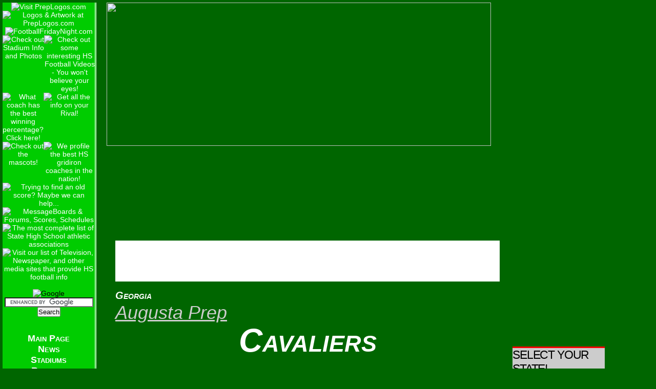

--- FILE ---
content_type: text/html; charset=UTF-8
request_url: http://www.footballfridaynight.com/SchoolsDetail.php?qSchoolID=augprep&qState=GA
body_size: 7526
content:

<!DOCTYPE html PUBLIC "-//W3C//DTD XHTML 1.0 Transitional//EN" "http://www.w3.org/TR/xhtml1/DTD/xhtml1-transitional.dtd">
<html xmlns="http://www.w3.org/1999/xhtml">
<head>
<script async src="https://pagead2.googlesyndication.com/pagead/js/adsbygoogle.js?client=ca-pub-9442984303129759"
     crossorigin="anonymous"></script>	
<meta http-equiv="Content-Type" content="text/html; charset=iso-8859-1" />
<meta name="description" content="FootballFridayNight.com">
<meta name="keywords" content="football prep interscholastic stadium pigskin mascot media sports athletics slogans coaches artwork clipart logo helmet crest covers records all-time playoff">
<meta name="refresh time" content="10">
<meta name="robots" content="index,follow">
<meta name="copyright" content="Tradition Web Services">
<meta name="author" content="Johnny A. Walton">
<meta name="revisit-after" content="10">
<!--<title>Football Friday Night | Your Home for High School Football | Stadiums, Mascots, Links, More...</title>-->
<link href="mainsite.css" rel="stylesheet" type="text/css" />
	
<!-- Global site tag (gtag.js) - Google Analytics -->
<script async src="https://www.googletagmanager.com/gtag/js?id=G-MN3JX6FLYZ"></script>
<script>
  window.dataLayer = window.dataLayer || [];
  function gtag(){dataLayer.push(arguments);}
  gtag('js', new Date());

  gtag('config', 'G-MN3JX6FLYZ');
</script>
<style type="text/css">
      @import url("http://www.google.com/uds/css/gsearch.css");
      @import url("http://www.google.com/uds/solutions/localsearch/gmlocalsearch.css");
    </style>
  <script src="http://maps.google.com/maps?file=api&amp;v=2&amp;sensor=false
    &amp;key=ABQIAAAAlMyNS250fVllRjPsu3gM5xQ5-lqHc_fgmxFY_U_bz_BP2ypoJxTE6SrR2oRW1ClcXCDJ4CP41mCdQA"
    type="text/javascript">
  </script>

<script src="http://www.google.com/uds/api?file=uds.js&amp;v=1.0" type="text/javascript"></script>
<script src="http://www.google.com/uds/solutions/localsearch/gmlocalsearch.js" type="text/javascript"></script>
<script type="text/javascript">


    function initialize() {
      if (GBrowserIsCompatible()) {

		
		 var mapOptions = {
		    googleBarOptions : {
      			style : "new",
      			adsOptions: {
     			    client: "pub-9442984303129759",
        			channel: "FFN2",
        			adsafe: "high",
        			language: "en"
		      }
    	 }
  	  }

        // Create and Center a Map
        var map = new GMap2(document.getElementById("map_canvas"));
		var center = new GLatLng(33.499714, -82.110458 );
        map.setCenter(center, 15);
		var marker = new GMarker (center);
        map.addOverlay(marker);
		map.addControl(new GLargeMapControl());
        map.addControl(new GMapTypeControl());
		map.setMapType(G_HYBRID_MAP);
          // bind a search control to the map, suppress result list
        map.addControl(new google.maps.LocalSearch(), new GControlPosition(G_ANCHOR_BOTTOM_LEFT, new GSize(10,20)));
	
	    var publisher_id = "pub-9442984303129759";
		var adsManagerOptions = {
  			maxAdsOnMap : 2,
  			style: 'adunit',
		    channel: 'FFN2'  
			};

		adsManager = new GAdsManager(map, publisher_id, adsManagerOptions);
		adsManager.enable();
      }
    }
    GSearch.setOnLoadCallback(initialize);  

    </script>
<title>FFN: School Info: Augusta Prep  GA</title>
</head>
<body  bgcolor=#006600 onload='initialize()' onunload='GUnload()'><div id="header">
<table width="800">
<tr>
<td width=800>
<div align="center">
<a href="http://www.footballfridaynight.com"><img src="sitegraphics/ffnheader1.jpg" width="750" height="280" border=0/></a>
</div>

<br />

<script type="text/javascript"><!--
google_ad_client = "ca-pub-9442984303129759";
/* FFN_leaderboard1 */
google_ad_slot = "2139126357";
google_ad_width = 728;
google_ad_height = 90;
//-->
</script>
<script type="text/javascript"
src="http://pagead2.googlesyndication.com/pagead/show_ads.js">
</script>

<br />

</td>
</tr>
<tr height="5"><td align=center>
</td></tr>
<tr><td align="center">
<!-- AddThis Button BEGIN -->
<div class="addthis_toolbox addthis_default_style ">
<a class="addthis_button_facebook_like" fb:like:layout="button_count"></a>
<a class="addthis_button_tweet"></a>
<a class="addthis_button_pinterest_pinit"></a>
<a class="addthis_button_google_plusone" g:plusone:size="medium"></a> 
<a class="addthis_button_email"></a>
<a class="addthis_counter addthis_pill_style"></a>
</div>
<script type="text/javascript">var addthis_config = {"data_track_addressbar":true};</script>
<script type="text/javascript" src="http://s7.addthis.com/js/250/addthis_widget.js#pubid=tradition"></script>
<!-- AddThis Button END -->
<br /><br />
</td></tr>
</table>
</div>
<div id="wrapper">
  <div id="leftnav">	<table border="0" cellpadding="0" cellspacing="0" width="180">
<!-- fwtable fwsrc="combonav1.png" fwbase="combonav1.gif" fwstyle="Dreamweaver" fwdocid = "1438012639" fwnested="0" -->
  <tr>
   <td><img src="http://www.traditionweb.com/combonav1images/spacer.gif" width="96" height="1" border="0" alt="" /></td>
   <td><img src="http://www.traditionweb.com/combonav1images/spacer.gif" width="12" height="1" border="0" alt="" /></td>
   <td><img src="http://www.traditionweb.com/combonav1images/spacer.gif" width="72" height="1" border="0" alt="" /></td>
   <td><img src="http://www.traditionweb.com/combonav1images/spacer.gif" width="1" height="1" border="0" alt="" /></td>
  </tr>

  <tr>
   <td colspan="3"><a href="http://www.preplogos.com"><img name="combonav1_r1_c1" src="http://www.traditionweb.com/combonav1images/combonav1_r1_c1.gif" width="180" height="69" border="0" id="combonav1_r1_c1" alt="Visit PrepLogos.com" /></a></td>
   <td><img src="http://www.traditionweb.com/combonav1images/spacer.gif" width="1" height="69" border="0" alt="" /></td>
  </tr>
  <tr>
   <td colspan="3"><a href="http://www.preplogos.com/LogosHome.php"><img name="combonav1_r2_c1" src="http://www.traditionweb.com/combonav1images/combonav1_r2_c1.gif" width="180" height="20" border="0" id="combonav1_r2_c1" alt="Logos & Artwork at PrepLogos.com" /></a></td>
   <td><img src="http://www.traditionweb.com/combonav1images/spacer.gif" width="1" height="20" border="0" alt="" /></td>
  </tr>
  <tr>
   <td colspan="3"><a href="http://www.preplogos.com/HelmetHome.php"><img name="combonav1_r3_c1" src="http://www.traditionweb.com/combonav1images/combonav1_r3_c1.gif" width="180" height="18" border="0" id="combonav1_r3_c1" alt="" /></a></td>
   <td><img src="http://www.traditionweb.com/combonav1images/spacer.gif" width="1" height="18" border="0" alt="" /></td>
  </tr>
  <tr>
   <td colspan="3"><a href="http://www.footballfridaynight.com"><img name="combonav1_r4_c1" src="http://www.traditionweb.com/combonav1images/combonav1_r4_c1.gif" width="180" height="41" border="0" id="combonav1_r4_c1" alt="FootballFridayNight.com" /></a></td>
   <td><img src="http://www.traditionweb.com/combonav1images/spacer.gif" width="1" height="41" border="0" alt="" /></td>
  </tr>
  <tr>
   <td colspan="2"><a href="http://www.footballfridaynight.com/StadiumHome.php"><img name="combonav1_r5_c1" src="http://www.traditionweb.com/combonav1images/combonav1_r5_c1.gif" width="108" height="21" border="0" id="combonav1_r5_c1" alt="Check out Stadium Info and Photos" /></a></td>
   <td><a href="http://www.footballfridaynight.com/VideoHome.php"><img name="combonav1_r5_c3" src="http://www.traditionweb.com/combonav1images/combonav1_r5_c3.gif" width="72" height="21" border="0" id="combonav1_r5_c3" alt="Check out some interesting HS Football Videos - You won't believe your eyes!" /></a></td>
   <td><img src="http://www.traditionweb.com/combonav1images/spacer.gif" width="1" height="21" border="0" alt="" /></td>
  </tr>
  <tr>
   <td><a href="http://www.footballfridaynight.com/RecordsHome.php"><img name="combonav1_r6_c1" src="http://www.traditionweb.com/combonav1images/combonav1_r6_c1.gif" width="96" height="20" border="0" id="combonav1_r6_c1" alt="What coach has the best winning percentage? Click here!" /></a></td>
   <td colspan="2"><a href="http://www.footballfridaynight.com/SchoolsHome.php"><img name="combonav1_r6_c2" src="http://www.traditionweb.com/combonav1images/combonav1_r6_c2.gif" width="84" height="20" border="0" id="combonav1_r6_c2" alt="Get all the info on your Rival!" /></a></td>
   <td><img src="http://www.traditionweb.com/combonav1images/spacer.gif" width="1" height="20" border="0" alt="" /></td>
  </tr>
  <tr>
   <td><a href="http://www.footballfridaynight.com/MascotHome.php"><img name="combonav1_r7_c1" src="http://www.traditionweb.com/combonav1images/combonav1_r7_c1.gif" width="96" height="23" border="0" id="combonav1_r7_c1" alt="Check out the mascots!" /></a></td>
   <td colspan="2"><a href="http://www.footballfridaynight.com/CoachesHome.php"><img name="combonav1_r7_c2" src="http://www.traditionweb.com/combonav1images/combonav1_r7_c2.gif" width="84" height="23" border="0" id="combonav1_r7_c2" alt="We profile the best HS gridiron coaches in the nation!" /></a></td>
   <td><img src="http://www.traditionweb.com/combonav1images/spacer.gif" width="1" height="23" border="0" alt="" /></td>
  </tr>
  <tr>
   <td colspan="3"><a href="http://www.footballfridaynight.com/SitesHome.php?qType=hist"><img name="combonav1_r8_c1" src="http://www.traditionweb.com/combonav1images/combonav1_r8_c1.gif" width="180" height="23" border="0" id="combonav1_r8_c1" alt="Trying to find an old score?  Maybe we can help..." /></a></td>
   <td><img src="http://www.traditionweb.com/combonav1images/spacer.gif" width="1" height="23" border="0" alt="" /></td>
  </tr>
  <tr>
   <td colspan="3"><a href="http://www.footballfridaynight.com/SitesHome.php?qType=fan"><img name="combonav1_r9_c1" src="http://www.traditionweb.com/combonav1images/combonav1_r9_c1.gif" width="180" height="22" border="0" id="combonav1_r9_c1" alt="MessageBoards & Forums, Scores, Schedules" /></a></td>
   <td><img src="http://www.traditionweb.com/combonav1images/spacer.gif" width="1" height="22" border="0" alt="" /></td>
  </tr>
  <tr>
   <td colspan="3"><a href="http://www.footballfridaynight.com/SitesHome.php?qType=assoc"><img name="combonav1_r10_c1" src="http://www.traditionweb.com/combonav1images/combonav1_r10_c1.gif" width="180" height="21" border="0" id="combonav1_r10_c1" alt="The most complete list of State High School athletic associations" /></a></td>
   <td><img src="http://www.traditionweb.com/combonav1images/spacer.gif" width="1" height="21" border="0" alt="" /></td>
  </tr>
  <tr>
   <td colspan="3"><a href="http://www.footballfridaynight.com/SitesHome.php?qType=media"><img name="combonav1_r11_c1" src="http://www.traditionweb.com/combonav1images/combonav1_r11_c1.gif" width="180" height="21" border="0" id="combonav1_r11_c1" alt="Visit our list of Television, Newspaper, and other media sites that provide HS football info" /></a></td>
   <td><img src="http://www.traditionweb.com/combonav1images/spacer.gif" width="1" height="21" border="0" alt="" /></td>
  </tr>
  <tr>
   <td colspan="3"><img name="combonav1_r12_c1" src="http://www.traditionweb.com/combonav1images/combonav1_r12_c1.gif" width="180" height="1" border="0" id="combonav1_r12_c1" alt="" /></td>
   <td><img src="http://www.traditionweb.com/combonav1images/spacer.gif" width="1" height="1" border="0" alt="" /></td>
  </tr>
</table> 

  <div align="center">

    <br /><img SRC="sitegraphics/googlewhite.gif"  border="0" ALT="Google"><br />
	
<form action="http://www.footballfridaynight.com/search.php" id="cse-search-box">
  <div>
    <input type="hidden" name="cx" value="partner-pub-9442984303129759:skv5sj7msxy" />
    <input type="hidden" name="cof" value="FORID:10" />
    <input type="hidden" name="ie" value="ISO-8859-1" />
    <input type="text" name="q" size="20" />
    <input type="submit" name="sa" value="Search" />

  </div>
</form>
<script type="text/javascript" src="http://www.google.com/coop/cse/brand?form=cse-search-box&amp;lang=en"></script>
	<br />
<br />
	
	<a href="index.php"><h4>Main Page</h4></a>
	<a href="NewsHome.php"><h4>News</h4></a>
	<a href="StadiumHome.php"><h4>Stadiums</h4></a>
	<a href="RecordsHome.php"><h4>Records</h4></a>
	<a href="MascotHome.php"><h4>Mascots</h4></a>
	<a href="CoachesHome.php"><h4>Coaches</h4></a>
	<a href="SlogansHome.php"><h4>Slogans</h4></a>
	<a href="SitesHome.php?qType=hist"><h4>Historical Links</h4></a>
	<a href="SitesHome.php?qType=fan"><h4>Fan Site Links</h4></a>
	<a href="SitesHome.php?qType=assoc"><h4>Associations</h4></a>
	<a href="SchoolsHome.php"><h4>Schools</h4></a>
	<a href="SitesHome.php?qType=media"><h4>Media Links</h4></a>
	<a href="VideoHome.php"><h4>Videos</h4></a>	
	<a href="Submit.php"><h4>Submissions</h4></a>
	<a href="loader1.php?qPage=contact"><h4>Contact Us</h4></a>

<br />

  <script type="text/javascript"><!--
google_ad_client = "pub-9442984303129759";
google_ad_width = 160;
google_ad_height = 600;
google_ad_format = "160x600_as";
google_ad_channel ="8218244190";
google_color_border = "578A24";
google_color_bg = "CCFF99";
google_color_link = "00008B";
google_color_url = "00008B";
google_color_text = "000000";
//--></script>
  <script type="text/javascript"
  src="http://pagead2.googlesyndication.com/pagead/show_ads.js">
</script>
<br><br>

<div id="StateSelection">
<h2>Select Your State!</h2>
<div align="center">
	<a href="StateDetail.php?qState=AL">Alabama</a><br>
	<a href="StateDetail.php?qState=AK">Alaska</a><br>  
	<a href="StateDetail.php?qState=AZ">Arizona</a><br>
	<a href="StateDetail.php?qState=AR">Arkansas</a><br>	
	<a href="StateDetail.php?qState=CA">California</a><br>	
	<a href="StateDetail.php?qState=CO">Colorado</a><br>	
	<a href="StateDetail.php?qState=CT">Connecticut</a><br>	
	<a href="StateDetail.php?qState=DE">Delaware</a><br>	
	<a href="StateDetail.php?qState=FL">Florida</a><br>	
	<a href="StateDetail.php?qState=GA">Georgia</a><br>	
	<a href="StateDetail.php?qState=HI">Hawaii</a><br>	
	<a href="StateDetail.php?qState=ID">Idaho</a><br>	
	<a href="StateDetail.php?qState=IL">Illinois</a><br>
	<a href="StateDetail.php?qState=IN">Indiana</a><br>	
	<a href="StateDetail.php?qState=IA">Iowa</a><br>	
	<a href="StateDetail.php?qState=KS">Kansas</a><br>	
	<a href="StateDetail.php?qState=KY">Kentucky</a><br>	
	<a href="StateDetail.php?qState=LA">Louisiana</a><br>
	<a href="StateDetail.php?qState=ME">Maine</a><br>  
	<a href="StateDetail.php?qState=MD">Maryland</a><br>	  
	<a href="StateDetail.php?qState=MA">Massachusetts</a><br>	  
	<a href="StateDetail.php?qState=MI">Michigan</a><br>	  
	<a href="StateDetail.php?qState=MN">Minnesota</a><br>	  
	<a href="StateDetail.php?qState=MS">Mississippi</a><br>	
	<a href="StateDetail.php?qState=MO">Missouri</a><br>	
	<a href="StateDetail.php?qState=MT">Montana</a><br>	
	<a href="StateDetail.php?qState=NE">Nebraska</a><br>	 
	<a href="StateDetail.php?qState=NV">Nevada</a><br>	
	<a href="StateDetail.php?qState=NH">New Hampshire</a><br>	 
	<a href="StateDetail.php?qState=NJ">New Jersey</a><br>
	<a href="StateDetail.php?qState=NM">New Mexico</a><br>    	
	<a href="StateDetail.php?qState=NY">New York</a><br>	
	<a href="StateDetail.php?qState=NC">North Carolina</a><br>	
	<a href="StateDetail.php?qState=ND">North Dakota</a><br>	
	<a href="StateDetail.php?qState=OH">Ohio</a><br>
	<a href="StateDetail.php?qState=OK">Oklahoma</a><br>
	<a href="StateDetail.php?qState=OR">Oregon</a><br>	
	<a href="StateDetail.php?qState=PA">Pennsylvania</a><br>	
	<a href="StateDetail.php?qState=RI">Rhode Island</a><br>	
	<a href="StateDetail.php?qState=SC">South Carolina</a><br>	
	<a href="StateDetail.php?qState=SD">South Dakota</a><br>	
	<a href="StateDetail.php?qState=TN">Tennessee</a><br>
	<a href="StateDetail.php?qState=TX">Texas</a><br>
	<a href="StateDetail.php?qState=UT">Utah</a><br>
	<a href="StateDetail.php?qState=VT">Vermont</a><br>
	<a href="StateDetail.php?qState=VA">Virginia</a><br>
	<a href="StateDetail.php?qState=WA">Washington</a><br>
	<a href="StateDetail.php?qState=WV">West Virginia</a><br>
	<a href="StateDetail.php?qState=WI">Wisconsin</a><br>
	<a href="StateDetail.php?qState=WY">Wyoming</a><br>
   &nbsp;<br>
</div>
</div> 

<br><br>
<script type="text/javascript"><!--
google_ad_client = "pub-9442984303129759";
google_ad_width = 160;
google_ad_height = 90;
google_ad_format = "160x90_0ads_al";
//2007-09-19: FFN2
google_ad_channel = "8218244190";
google_color_border = "00CC00";
google_color_bg = "339900";
google_color_link = "FFFF66";
google_color_text = "FFFFCC";
google_color_url = "99FFFF";
//-->
</script>
<script type="text/javascript"
  src="http://pagead2.googlesyndication.com/pagead/show_ads.js">
</script>
<br><br>

<br />
<a href="copyrightpolicy.php">Copyright Policy</a><br  />
<a href="privacypolicy.php">Privacy Policy</a><br  />
<br />
	<a href="http://www.gahelmetproject.com" target="_blank"><img src="http://www.gahelmetproject.com/sitegraphics/bannerGaHPx180.gif" /></a>
<br /><br /> 
	<a href="http://www.reddevils.us" target="_blank"><img src="http://www.traditionweb.com/LCRD180.jpg" width=180 /></a>
<br /><br /> 
	<a href="http://www.tvillebulldogs.com" target="_blank"><img src="http://www.tvillebulldogs.com/sitegraphics/TBsitebanner_ad.jpg" width=180 /></a>
<br /><br /> 
	<div class="col-xs-12 col-sm-6 col-lg-4 text-center">
	<img name="traditionwebpower1" src="http://www.traditionweb.com/traditionweb1250.gif" id="traditionwebpower1" usemap="#m_traditionwebpower1" width=150 alt="" />
		<map name="m_traditionwebpower1" id="m_traditionwebpower1">
			<area shape="rect" coords="0,0,150,138" href="http://www.traditionweb.com" title="Click here to visit the TraditionWeb website." alt="Click here to visit the TraditionWeb website." />
			<area shape="rect" coords="0,150,150,138" href="mailto:traditionweb@gmail.com" title="Click here to email Tradition!" alt="Click here to email Tradition!" />
		</map>
</div>

 
<br /><br /><br />  </div>


<script type="text/javascript">
var gaJsHost = (("https:" == document.location.protocol) ? "https://ssl." : "http://www.");
document.write(unescape("%3Cscript src='" + gaJsHost + "google-analytics.com/ga.js' type='text/javascript'%3E%3C/script%3E"));
</script>
<script type="text/javascript">
try {
var pageTracker = _gat._getTracker("UA-8151843-2");
pageTracker._trackPageview();
} catch(err) {}</script>
</div>
  <div id="rightads">
<script async src="//pagead2.googlesyndication.com/pagead/js/adsbygoogle.js"></script>
<!-- FFN16 resp ad1 -->
<ins class="adsbygoogle"
     style="display:block"
     data-ad-client="ca-pub-9442984303129759"
     data-ad-slot="3218873646"
     data-ad-format="auto"></ins>
<script>
(adsbygoogle = window.adsbygoogle || []).push({});
</script>
<br /><br />
<div id="StateSelection">
<h2>Select Your State!</h2>
<div align="center">
	<a href="StateDetail.php?qState=AL">Alabama</a><br>
	<a href="StateDetail.php?qState=AK">Alaska</a><br>  
	<a href="StateDetail.php?qState=AZ">Arizona</a><br>
	<a href="StateDetail.php?qState=AR">Arkansas</a><br>	
	<a href="StateDetail.php?qState=CA">California</a><br>	
	<a href="StateDetail.php?qState=CO">Colorado</a><br>	
	<a href="StateDetail.php?qState=CT">Connecticut</a><br>	
	<a href="StateDetail.php?qState=DE">Delaware</a><br>	
	<a href="StateDetail.php?qState=FL">Florida</a><br>	
	<a href="StateDetail.php?qState=GA">Georgia</a><br>	
	<a href="StateDetail.php?qState=HI">Hawaii</a><br>	
	<a href="StateDetail.php?qState=ID">Idaho</a><br>	
	<a href="StateDetail.php?qState=IL">Illinois</a><br>
	<a href="StateDetail.php?qState=IN">Indiana</a><br>	
	<a href="StateDetail.php?qState=IA">Iowa</a><br>	
	<a href="StateDetail.php?qState=KS">Kansas</a><br>	
	<a href="StateDetail.php?qState=KY">Kentucky</a><br>	
	<a href="StateDetail.php?qState=LA">Louisiana</a><br>
	<a href="StateDetail.php?qState=ME">Maine</a><br>  
	<a href="StateDetail.php?qState=MD">Maryland</a><br>	  
	<a href="StateDetail.php?qState=MA">Massachusetts</a><br>	  
	<a href="StateDetail.php?qState=MI">Michigan</a><br>	  
	<a href="StateDetail.php?qState=MN">Minnesota</a><br>	  
	<a href="StateDetail.php?qState=MS">Mississippi</a><br>	
	<a href="StateDetail.php?qState=MO">Missouri</a><br>	
	<a href="StateDetail.php?qState=MT">Montana</a><br>	
	<a href="StateDetail.php?qState=NE">Nebraska</a><br>	 
	<a href="StateDetail.php?qState=NV">Nevada</a><br>	
	<a href="StateDetail.php?qState=NH">New Hampshire</a><br>	 
	<a href="StateDetail.php?qState=NJ">New Jersey</a><br>
	<a href="StateDetail.php?qState=NM">New Mexico</a><br>    	
	<a href="StateDetail.php?qState=NY">New York</a><br>	
	<a href="StateDetail.php?qState=NC">North Carolina</a><br>	
	<a href="StateDetail.php?qState=ND">North Dakota</a><br>	
	<a href="StateDetail.php?qState=OH">Ohio</a><br>
	<a href="StateDetail.php?qState=OK">Oklahoma</a><br>
	<a href="StateDetail.php?qState=OR">Oregon</a><br>	
	<a href="StateDetail.php?qState=PA">Pennsylvania</a><br>	
	<a href="StateDetail.php?qState=RI">Rhode Island</a><br>	
	<a href="StateDetail.php?qState=SC">South Carolina</a><br>	
	<a href="StateDetail.php?qState=SD">South Dakota</a><br>	
	<a href="StateDetail.php?qState=TN">Tennessee</a><br>
	<a href="StateDetail.php?qState=TX">Texas</a><br>
	<a href="StateDetail.php?qState=UT">Utah</a><br>
	<a href="StateDetail.php?qState=VT">Vermont</a><br>
	<a href="StateDetail.php?qState=VA">Virginia</a><br>
	<a href="StateDetail.php?qState=WA">Washington</a><br>
	<a href="StateDetail.php?qState=WV">West Virginia</a><br>
	<a href="StateDetail.php?qState=WI">Wisconsin</a><br>
	<a href="StateDetail.php?qState=WY">Wyoming</a><br>
   &nbsp;<br>
</div>
</div><br /><br />
</div>
  <div id="mainSchoolDetail">
    <div style="background-color: #FFFFFF "><iframe src="http://www.facebook.com/plugins/like.php?href=http%3A%2F%2Fwww.footballfridaynight.com%2FSchoolsDetail.php?qSchoolID=augprep%26qState=GA &amp;layout=standard&amp;show_faces=true&amp;width=400&amp;action=like&amp;font=arial&amp;colorscheme=light&amp;height=80" scrolling="no" frameborder="0" style="border:none; overflow:hidden; width:400px; height:80px;" allowTransparency="true"></iframe></div><br />
	
	
	<div align="left"><span class="Hstatename">Georgia</span></div>
    <div align="left"><span class="Hschoolname">Augusta Prep</span></div>
    <div align="center"><span class="Hmascotname">Cavaliers</span></div>
    <br />
    <br />
    <br />
    <div align="center"> 
	<img src='http://www.gahelmetproject.com/helmets/giaa/unlabeled/augustaprepright2.png' border=2 width=400> <br> 
<br />

<br />	<br /><br />	<br /><table class=helmets></table>      <br />
      <br />
      Location:  <a href='http://Augusta.georgia.gov' >.Augusta</a> in <a href='http://Columbiacounty.georgia.gov' >Columbia County</a><br><br>GIAA &nbsp;&nbsp;&nbsp;  Class AA &nbsp;&nbsp;&nbsp; Region 4<br><br><br><a href='Submit.php?qSchoolID=augprep'>Please send us photos of your football stadium!  Click here!</a><br><br><a href='Submit.php?qSchoolID=augprep'>Have a school mascot?  Submit its photo here!</a><BR><BR>
      <br />
      <br />
	  	  
<br><br>														  								  
	  
	  
	  <br /><br />
<script type="text/javascript"><!--
google_ad_client = "pub-9442984303129759";
/* FFNinline red 728x90, created 6/21/09 */
google_ad_slot = "5808912759";
google_ad_width = 728;
google_ad_height = 90;
//-->
</script>
<script type="text/javascript"
src="http://pagead2.googlesyndication.com/pagead/show_ads.js">
</script>
<br /><br />
	  	  
      <br />School Location:<br><br><b>285 Flowing Wells Rd, Augusta GA 30907</b><br>	  <BR /><div id='map_canvas' style='width: 600px; height: 400px'></div>(If map location is incorrect, please <a href=http://www.footballfridaynight.com/loader1.php?qPage=contact>let us know.</a>)<br>      <br />
      <br />
        <br />
   <div id="wx_module_8837"> <a href="http://www.weather.com/weather/local/30907";  echo"$result['City']"; ?> Weather Forecast, GA (30907 )</a> </div>
       		
  <script type="text/javascript"> 
   var wx_locID = '30907 ';
   var wx_targetDiv = 'wx_module_8837';
   var wx_config='SZ=728x90*WX=FHW*LNK=SSNL*UNT=F*BGI=spring*MAP=null|null*DN=www.footballfridaynight.com*TIER=0*PID=1003828061*MD5=890346cb44ee0be9dc26501752e2a7b8';
   document.write('<scr'+'ipt src="'+document.location.protocol+'//wow.weather.com/weather/wow/module/'+wx_locID+'?config='+wx_config+'&proto='+document.location.protocol+'&target='+wx_targetDiv+'"></scr'+'ipt>');  
</script> 

	  <br />
	  <br />

<BR /><BR />
	  <br /> 
  </div>
</div>
</div>	
</body></html>


--- FILE ---
content_type: text/html; charset=utf-8
request_url: https://www.google.com/recaptcha/api2/aframe
body_size: 118
content:
<!DOCTYPE HTML><html><head><meta http-equiv="content-type" content="text/html; charset=UTF-8"></head><body><script nonce="xFGzFm63G05b7R7HromXyg">/** Anti-fraud and anti-abuse applications only. See google.com/recaptcha */ try{var clients={'sodar':'https://pagead2.googlesyndication.com/pagead/sodar?'};window.addEventListener("message",function(a){try{if(a.source===window.parent){var b=JSON.parse(a.data);var c=clients[b['id']];if(c){var d=document.createElement('img');d.src=c+b['params']+'&rc='+(localStorage.getItem("rc::a")?sessionStorage.getItem("rc::b"):"");window.document.body.appendChild(d);sessionStorage.setItem("rc::e",parseInt(sessionStorage.getItem("rc::e")||0)+1);localStorage.setItem("rc::h",'1770014106601');}}}catch(b){}});window.parent.postMessage("_grecaptcha_ready", "*");}catch(b){}</script></body></html>

--- FILE ---
content_type: text/css
request_url: http://www.footballfridaynight.com/mainsite.css
body_size: 2732
content:
@import url("reset.css");

body {
	font-family: Verdana, Arial, Helvetica, sans-serif;
	font-size: 62.5%;
	color: #000000;
	margin: 0px 0px;
	padding:0;
	text-align:left;	
}


a {
	color:#FFF;
	text-decoration:none;
}

a:hover {
	color:#FFFF00;
	text-decoration:underline;
}

td, th {
	vertical-align:top;
}

#wrapper {
	text-align:left;
	border:0px solid #033;
	font-size:1.4em;
}

#header {
	font-size:1.2em;
	text-align:center;
	position:absolute;
	left:180px;
	top:5px;
	width:800px;
	height:200px;
	padding-left:3px;

}

#header1 {
	width:1018;
	padding: 0px;
}

#header2 {
	width:1000;
	padding:0px;
}

#menu {
	padding:0px;
	text-align:center
}

.addthis_toolbox .hover_effect
{
    width: 160px;
    padding: 10px 0 6px 10px;
    border: 3px solid #00cc00;
    -moz-border-radius: 5px;
    -webkit-border-radius: 5px;
}

.addthis_toolbox .hover_effect div
{
    float: left;
}

.addthis_toolbox .hover_effect a
{
    border: 2px solid #00cc00;
    padding: 2px 2px 2px 16px;
    position: relative;
    text-decoration: none;
}

.addthis_toolbox .hover_effect a:hover
{
    border: 2px solid #105CB6;
    -moz-border-radius: 4px;
    -webkit-border-radius: 4px;
    background: #B4D3F8;
    color: #105CB6;
    text-decoration: none;
}

.addthis_toolbox .hover_effect span
{
    position: absolute;
    width: 16px;
    height: 16px;
    top: 2px;
    left: 1px;
}

#leftnav {
	color: #000000;
	text-align:center;
	position:absolute;
	left:5px;
	top:5px;
	width:180px;
	height:4000px;
	padding-left:0px;
	background-color:#00CC00;
	border-right-color:#FFFFFF;
	border-right-style:double;
	border-right-width:medium;
}

#leftnav h6 {
	font-size:0.8em;
	text-indent:1em;
	margin: 0;
}

#leftnav h5 {
	font-size: 1.3em;
	font-variant: small-caps; 
	margin: 0;
	font-weight:bold;
	text-align:center;	
	background-color:#FF0000;
}
#leftnav h4 {
	font-size: 1.3em;
	font-variant: small-caps; 
	margin: 0;
	font-weight:bold;
	text-align:center;	
	background-image: url(sitegraphics/gradientgreen1x40_1.gif);
	background-repeat:repeat-x;
}

#rightads {
	position:absolute;
	left:990px;
	top:10px;
	width:180px;
	height:148px;
   	margin-left: 10px;
	margin-right:10px;
	z-index:100;
}
#StateSelection {
	background-color:#CCCCCC;
}

#main {
	position:absolute;
	left:190px;
	top:440px;
	width:752px;
	height:148px;
   	margin-left: 10px;
	margin-right:10px;
	z-index:1;
	text-align:left;
	
}

#main h1, #main h2, #main h3 {
	margin: 1.0em 0 0.25em 0;
	font-family: Verdana, Arial, Helvetica, sans-serif;
	text-transform:uppercase;
	letter-spacing: -0.05em;
	font-size: 20em;
}

#main h1 {
	font-size: 3em;
	border-bottom-style:outset;
	border-bottom-color:#FF0000;
	border-top-style:solid;
	border-top-color:#FF0000;
}

#main h2, #StateSelection h2 {
	margin: 1.5em 0 0.25em 0;
	font-size: 1.66em; 
	color: #000000;
	border-bottom-style:outset;
	border-bottom-color:#FF0000;
	border-top-style:solid;
	border-top-color:#FF0000;
}

#main h3 {
	font-size: 1em;
	font-family: Georgia, "Times New Roman", Times, serif;
	font-weight: normal;
	text-transform:capitalize;
	letter-spacing: 0;
	color: #000000;
}

#main h4 {
	font-size: 2em;
	font-family: Verdana, Arial, Helvetica, sans-serif;
	font-weight: normal;
	letter-spacing: 0;
	color: #FFFFFF;
	margin-bottom:1em;
	border-bottom-style:solid;
	border-bottom-color:#FF0000;
}

#main h6 {
	font-size: 70%;
 	color: #FFFF33;
	text-align: right;
	padding-left: 1em;
	font-weight: bold;
}



.clsHead {
	font-size: 3em;
	font-family: Verdana, Arial, Helvetica, sans-serif;
	font-weight: bold;
	color: #006600;
	text-align: center;
}	
.clsLarge {
	font-size: 2em;
	font-family: Verdana, Arial, Helvetica, sans-serif;
	font-weight: normal;
	color: #006600;
	text-align: center;
}	
.clsText {
	font-size: 1.4em;
	font-family: Verdana, Arial, Helvetica, sans-serif;
	font-weight: normal;
	color:#006600;
}	

#main a, #contentwide a, #StateSelection a {
	color:#000000;
	font-weight:bold;
	text-decoration:none;
}
#main a:hover, #contentwide a:hover, #StateSelection a:hover {
	color:#FF0000;
}

#vertadsright {
	float:right;
	width:120;
}

#vertadsleft {
	float:left;
	width:160;
	padding-left:10px;
}

.Hstatename {
	font-family: Arial, Helvetica, sans-serif;
	font-size: 20px;
	color: #FFFFFF;
	text-align: left;
	background-position: left;
	font-weight: 900;
	font-style: oblique;
	font-variant: small-caps;
}
.Hschoolname {
	font-family: Arial, Helvetica, sans-serif;
	font-size: 36px;
	color: #CCCCCC;
	text-align: left;
	background-position: left;
	font-style: oblique;
	text-decoration: underline;
	line-height: 44px;
}

.Hmascotname {
	font-family: Arial, Helvetica, sans-serif;
	font-size: 64px;
	color: #FFFFFF;
	text-align: center;
	border: thin none #0000CC;
	font-weight: bolder;
	font-variant: small-caps;
	font-style: italic;
	line-height: 64px;
}
.teamname {
	font-size: 100%;
 	color: #000000;
	font-family:"Times New Roman", Times, serif;
	font-weight: bold;
}
.teammascot {
	font-size: 140%;
 	color: #000000;
	font-family:"Times New Roman", Times, serif;
	font-style:italic;
	font-weight: bold;
}
.teamcity {
	font-size: 90%;
 	color: #000000;
	font-family:"Times New Roman", Times, serif;
	font-weight: bold;
}
#mainSchoolDetail {
	position:absolute;
	left:205px;
	top:470px;
	width:750px;
	height:148px;
   	margin-left: 20px;
	margin-right:10px;
	z-index:1;
	color:#FFFFFF;
}

#mainSchoolDetail a {
	color:#FFFFFF;
	font-weight:bold;
	text-decoration:underline;
}
#mainSchoolDetail a:hover {
	color:#FFFFFF;
	font-weight:bold;
	text-decoration:underline;
}

.linktitles td {
	vertical-align:middle;
	text-align:center;

}

.linktitles a, .linktitles a:hover {
	color:#000000;
	font-size:18px;
	font-weight:bold;
}
.linktitles h2 {
	text-align:left;
}

.Dsize500g {
	font-family: Arial, Helvetica, sans-serif;
	font-size: 20px;
	color: #FFFFFF;
	text-align: left;
	font-weight: bolder;
	font-variant: small-caps;
	line-height: 24px;
}

.Dsize200g {
	font-family: Arial, Helvetica, sans-serif;
	font-size: 12px;
	color: #FF9900;
	text-align: left;
	font-weight: bolder;
	line-height: 14px;
}

.boldrow {
  font-weight: bold;
}

#contentprint {
   	font-family: Verdana, Arial, Helvetica, sans-serif;
	font-size: 62.5%;
	color: #000000;
	background-color: #FFFFFF;
	float:left;
    margin-left: 15px;
	margin-right: 15px;
	width:85%;
	text-align:left;
	border:0px solid #033;
	font-size:1.4em;
}

#contentprint h1, #contentprint h2, #contentprint h3 {
	margin: 0.5em 0 0.25em 0;
	font-family: Verdana, Arial, Helvetica, sans-serif;
	text-transform:uppercase;
	letter-spacing: -0.03em;
	font-size: 2em;
}

#contentprint h1 {
	font-size: 3em;
	border-bottom-style:solid;
	border-bottom-color:#FF0000
}

#contentprint h2 {
	font-size: 1.66em; 
	color: #000;
}

#contentprint h3 {
	font-size: 1em;
	font-family: Georgia, "Times New Roman", Times, serif;
	font-weight: normal;
	text-transform:capitalize;
	letter-spacing: 0;
	color: #000;
}
#contentprint h4 {
	font-size: 1em;
	font-family: Verdana, Arial, Helvetica, sans-serif;
	font-weight: normal;
	letter-spacing: 0;
	color: #000;
	margin-bottom:1em;
}

#contentprint h6 {
	font-size: 70%;
 	color: #000000;
	text-align: left;
	padding-left: 1em;
	font-weight: bold;
}

#contentprint table {
	margin: 0 auto;
	font-family:Verdana, Arial, Helvetica, sans-serif;
	font-size: .9em;
	line-height: 1.4em;
	border-collapse: collapse;
	background-color:#FFFFFF;
}

#contentprint th {
	color: #fff;
	text-align:center;
	border-bottom:1px solid #666666;
}

#contentprint tr {
}

#contentprint tr.odd {
	background-color:#CC0000; 
}

#contentprint td {
	color: #FFF;
	border: 0px solid #ccc;
	font-weight:bold;
	text-align:center;
}

#contentprint td.text {
	color:#CCCCCC;
	font-weight:normal;
	text-align:left;
}

#contentprint a {
	color:#000;
}


#wx_module_8837 {
    color:#000000;
}

#wx_module_8837 a {
	color:#000000;
	text-decoration:none;
}

#wx_module_8837 a:hover {
	color:#FF0000;
	text-decoration:none;
}

table.records {
	border: 6px inset #8B8378;
	-moz-border-radius: 6px;
}
table.records td {
	border: 1px solid black;
	padding: 0.2em 1ex 0.2em 1ex;
	color: black;
	font-size:12px;
}
table.records tr.d0 td {
	background-color: #FCF6CF;
}
table.records tr.d1 td {
	background-color: #FEFEF2;
}


h1, h2, h3 {
	margin: 0.5em 0 0.25em 0;
	font-family: Verdana, Arial, Helvetica, sans-serif;
	text-transform:uppercase;
	letter-spacing: -0.05em;
}

h1 {font-size: 2em;}
h2 {font-size: 1.66em; color: #666;}

h3 {
	font-size: 1em;
	font-family: Georgia, "Times New Roman", Times, serif;
	font-weight: normal;
	text-transform:capitalize;
	letter-spacing: 0;
	color: #FFFFFF;
}

p { 
	margin: .5em;
	margin-bottom: 1em;
	line-height: 1.4;
}

p + p { text-indent: 1.5em; }

p.intro {
	text-align: left;
	font-size: 1.33em;
	line-height:1.2;
}

p.intro:first-line { 
	font-variant: small-caps; 
}

p.intro:first-letter {
	float: left;
	font-size: 3.5em;
	line-height: 1;
	color: #cc0000;
	margin: 0 .0em 0 0 ;
}

blockquote {
	font-style: italic;
	margin: 0em 0em;
}

blockquote p {
	text-indent: -1.5em;
	color: #666;
	font-family: Helvetica, Arial, sans-serif;
}

ul {
	padding: 0;
	margin: 0;
}

li {
	list-style:circle;
	margin-left: 30px;
	padding:2px 5px;
	text-align:left;
}